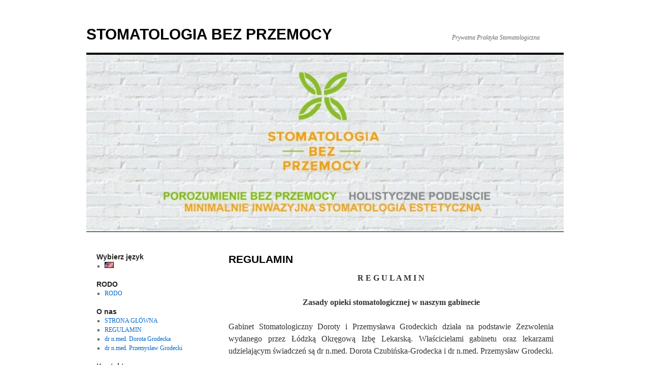

--- FILE ---
content_type: text/html; charset=UTF-8
request_url: https://stomatologiabezprzemocy.pl/regulamin/
body_size: 48456
content:
<!DOCTYPE html>
<html lang="en" prefix="og: http://ogp.me/ns# fb: http://ogp.me/ns/fb# article: http://ogp.me/ns/article#">
<head>
<meta charset="UTF-8" />
<title>REGULAMIN | STOMATOLOGIA BEZ PRZEMOCY - dentysta dla dzieci lodz</title>
<link rel="profile" href="http://gmpg.org/xfn/11" />
<link rel="stylesheet" type="text/css" media="all" href="https://stomatologiabezprzemocy.pl/wp-content/themes/twentyten/style.css" />
<link rel="pingback" href="https://stomatologiabezprzemocy.pl/xmlrpc.php" />
<meta name='robots' content='max-image-preview:large' />

<!-- SEO Ultimate (http://www.seodesignsolutions.com/wordpress-seo/) -->
	<meta property="og:type" content="article" />
	<meta property="og:title" content="REGULAMIN" />
	<meta property="og:url" content="https://stomatologiabezprzemocy.pl/regulamin/" />
	<meta property="article:published_time" content="2013-05-23" />
	<meta property="article:modified_time" content="2014-08-28" />
	<meta property="og:site_name" content="STOMATOLOGIA BEZ PRZEMOCY" />
	<meta name="twitter:card" content="summary" />
<!-- /SEO Ultimate -->

<link rel="alternate" type="application/rss+xml" title="STOMATOLOGIA BEZ PRZEMOCY &raquo; Feed" href="https://stomatologiabezprzemocy.pl/feed/langswitch_lang/en/" />
<link rel="alternate" type="application/rss+xml" title="STOMATOLOGIA BEZ PRZEMOCY &raquo; Comments Feed" href="https://stomatologiabezprzemocy.pl/comments/feed/langswitch_lang/en/" />
<script type="text/javascript">
/* <![CDATA[ */
window._wpemojiSettings = {"baseUrl":"https:\/\/s.w.org\/images\/core\/emoji\/15.0.3\/72x72\/","ext":".png","svgUrl":"https:\/\/s.w.org\/images\/core\/emoji\/15.0.3\/svg\/","svgExt":".svg","source":{"concatemoji":"https:\/\/stomatologiabezprzemocy.pl\/wp-includes\/js\/wp-emoji-release.min.js?ver=6.5.2"}};
/*! This file is auto-generated */
!function(i,n){var o,s,e;function c(e){try{var t={supportTests:e,timestamp:(new Date).valueOf()};sessionStorage.setItem(o,JSON.stringify(t))}catch(e){}}function p(e,t,n){e.clearRect(0,0,e.canvas.width,e.canvas.height),e.fillText(t,0,0);var t=new Uint32Array(e.getImageData(0,0,e.canvas.width,e.canvas.height).data),r=(e.clearRect(0,0,e.canvas.width,e.canvas.height),e.fillText(n,0,0),new Uint32Array(e.getImageData(0,0,e.canvas.width,e.canvas.height).data));return t.every(function(e,t){return e===r[t]})}function u(e,t,n){switch(t){case"flag":return n(e,"\ud83c\udff3\ufe0f\u200d\u26a7\ufe0f","\ud83c\udff3\ufe0f\u200b\u26a7\ufe0f")?!1:!n(e,"\ud83c\uddfa\ud83c\uddf3","\ud83c\uddfa\u200b\ud83c\uddf3")&&!n(e,"\ud83c\udff4\udb40\udc67\udb40\udc62\udb40\udc65\udb40\udc6e\udb40\udc67\udb40\udc7f","\ud83c\udff4\u200b\udb40\udc67\u200b\udb40\udc62\u200b\udb40\udc65\u200b\udb40\udc6e\u200b\udb40\udc67\u200b\udb40\udc7f");case"emoji":return!n(e,"\ud83d\udc26\u200d\u2b1b","\ud83d\udc26\u200b\u2b1b")}return!1}function f(e,t,n){var r="undefined"!=typeof WorkerGlobalScope&&self instanceof WorkerGlobalScope?new OffscreenCanvas(300,150):i.createElement("canvas"),a=r.getContext("2d",{willReadFrequently:!0}),o=(a.textBaseline="top",a.font="600 32px Arial",{});return e.forEach(function(e){o[e]=t(a,e,n)}),o}function t(e){var t=i.createElement("script");t.src=e,t.defer=!0,i.head.appendChild(t)}"undefined"!=typeof Promise&&(o="wpEmojiSettingsSupports",s=["flag","emoji"],n.supports={everything:!0,everythingExceptFlag:!0},e=new Promise(function(e){i.addEventListener("DOMContentLoaded",e,{once:!0})}),new Promise(function(t){var n=function(){try{var e=JSON.parse(sessionStorage.getItem(o));if("object"==typeof e&&"number"==typeof e.timestamp&&(new Date).valueOf()<e.timestamp+604800&&"object"==typeof e.supportTests)return e.supportTests}catch(e){}return null}();if(!n){if("undefined"!=typeof Worker&&"undefined"!=typeof OffscreenCanvas&&"undefined"!=typeof URL&&URL.createObjectURL&&"undefined"!=typeof Blob)try{var e="postMessage("+f.toString()+"("+[JSON.stringify(s),u.toString(),p.toString()].join(",")+"));",r=new Blob([e],{type:"text/javascript"}),a=new Worker(URL.createObjectURL(r),{name:"wpTestEmojiSupports"});return void(a.onmessage=function(e){c(n=e.data),a.terminate(),t(n)})}catch(e){}c(n=f(s,u,p))}t(n)}).then(function(e){for(var t in e)n.supports[t]=e[t],n.supports.everything=n.supports.everything&&n.supports[t],"flag"!==t&&(n.supports.everythingExceptFlag=n.supports.everythingExceptFlag&&n.supports[t]);n.supports.everythingExceptFlag=n.supports.everythingExceptFlag&&!n.supports.flag,n.DOMReady=!1,n.readyCallback=function(){n.DOMReady=!0}}).then(function(){return e}).then(function(){var e;n.supports.everything||(n.readyCallback(),(e=n.source||{}).concatemoji?t(e.concatemoji):e.wpemoji&&e.twemoji&&(t(e.twemoji),t(e.wpemoji)))}))}((window,document),window._wpemojiSettings);
/* ]]> */
</script>
<!-- AL2FB CSS -->
<style type="text/css" media="screen">
.al2fb_widget_comments { }
.al2fb_widget_comments li { }
.al2fb_widget_picture { width: 32px; height: 32px; }
.al2fb_widget_name { }
.al2fb_widget_comment { }
.al2fb_widget_date { font-size: smaller; }</style>
<link rel='stylesheet' id='al2fb_style-css' href='https://stomatologiabezprzemocy.pl/wp-content/plugins/add-link-to-facebook/add-link-to-facebook.css?ver=6.5.2' type='text/css' media='all' />
<style id='wp-emoji-styles-inline-css' type='text/css'>

	img.wp-smiley, img.emoji {
		display: inline !important;
		border: none !important;
		box-shadow: none !important;
		height: 1em !important;
		width: 1em !important;
		margin: 0 0.07em !important;
		vertical-align: -0.1em !important;
		background: none !important;
		padding: 0 !important;
	}
</style>
<link rel='stylesheet' id='wp-block-library-css' href='https://stomatologiabezprzemocy.pl/wp-includes/css/dist/block-library/style.min.css?ver=6.5.2' type='text/css' media='all' />
<style id='classic-theme-styles-inline-css' type='text/css'>
/*! This file is auto-generated */
.wp-block-button__link{color:#fff;background-color:#32373c;border-radius:9999px;box-shadow:none;text-decoration:none;padding:calc(.667em + 2px) calc(1.333em + 2px);font-size:1.125em}.wp-block-file__button{background:#32373c;color:#fff;text-decoration:none}
</style>
<style id='global-styles-inline-css' type='text/css'>
body{--wp--preset--color--black: #000000;--wp--preset--color--cyan-bluish-gray: #abb8c3;--wp--preset--color--white: #ffffff;--wp--preset--color--pale-pink: #f78da7;--wp--preset--color--vivid-red: #cf2e2e;--wp--preset--color--luminous-vivid-orange: #ff6900;--wp--preset--color--luminous-vivid-amber: #fcb900;--wp--preset--color--light-green-cyan: #7bdcb5;--wp--preset--color--vivid-green-cyan: #00d084;--wp--preset--color--pale-cyan-blue: #8ed1fc;--wp--preset--color--vivid-cyan-blue: #0693e3;--wp--preset--color--vivid-purple: #9b51e0;--wp--preset--gradient--vivid-cyan-blue-to-vivid-purple: linear-gradient(135deg,rgba(6,147,227,1) 0%,rgb(155,81,224) 100%);--wp--preset--gradient--light-green-cyan-to-vivid-green-cyan: linear-gradient(135deg,rgb(122,220,180) 0%,rgb(0,208,130) 100%);--wp--preset--gradient--luminous-vivid-amber-to-luminous-vivid-orange: linear-gradient(135deg,rgba(252,185,0,1) 0%,rgba(255,105,0,1) 100%);--wp--preset--gradient--luminous-vivid-orange-to-vivid-red: linear-gradient(135deg,rgba(255,105,0,1) 0%,rgb(207,46,46) 100%);--wp--preset--gradient--very-light-gray-to-cyan-bluish-gray: linear-gradient(135deg,rgb(238,238,238) 0%,rgb(169,184,195) 100%);--wp--preset--gradient--cool-to-warm-spectrum: linear-gradient(135deg,rgb(74,234,220) 0%,rgb(151,120,209) 20%,rgb(207,42,186) 40%,rgb(238,44,130) 60%,rgb(251,105,98) 80%,rgb(254,248,76) 100%);--wp--preset--gradient--blush-light-purple: linear-gradient(135deg,rgb(255,206,236) 0%,rgb(152,150,240) 100%);--wp--preset--gradient--blush-bordeaux: linear-gradient(135deg,rgb(254,205,165) 0%,rgb(254,45,45) 50%,rgb(107,0,62) 100%);--wp--preset--gradient--luminous-dusk: linear-gradient(135deg,rgb(255,203,112) 0%,rgb(199,81,192) 50%,rgb(65,88,208) 100%);--wp--preset--gradient--pale-ocean: linear-gradient(135deg,rgb(255,245,203) 0%,rgb(182,227,212) 50%,rgb(51,167,181) 100%);--wp--preset--gradient--electric-grass: linear-gradient(135deg,rgb(202,248,128) 0%,rgb(113,206,126) 100%);--wp--preset--gradient--midnight: linear-gradient(135deg,rgb(2,3,129) 0%,rgb(40,116,252) 100%);--wp--preset--font-size--small: 13px;--wp--preset--font-size--medium: 20px;--wp--preset--font-size--large: 36px;--wp--preset--font-size--x-large: 42px;--wp--preset--spacing--20: 0.44rem;--wp--preset--spacing--30: 0.67rem;--wp--preset--spacing--40: 1rem;--wp--preset--spacing--50: 1.5rem;--wp--preset--spacing--60: 2.25rem;--wp--preset--spacing--70: 3.38rem;--wp--preset--spacing--80: 5.06rem;--wp--preset--shadow--natural: 6px 6px 9px rgba(0, 0, 0, 0.2);--wp--preset--shadow--deep: 12px 12px 50px rgba(0, 0, 0, 0.4);--wp--preset--shadow--sharp: 6px 6px 0px rgba(0, 0, 0, 0.2);--wp--preset--shadow--outlined: 6px 6px 0px -3px rgba(255, 255, 255, 1), 6px 6px rgba(0, 0, 0, 1);--wp--preset--shadow--crisp: 6px 6px 0px rgba(0, 0, 0, 1);}:where(.is-layout-flex){gap: 0.5em;}:where(.is-layout-grid){gap: 0.5em;}body .is-layout-flow > .alignleft{float: left;margin-inline-start: 0;margin-inline-end: 2em;}body .is-layout-flow > .alignright{float: right;margin-inline-start: 2em;margin-inline-end: 0;}body .is-layout-flow > .aligncenter{margin-left: auto !important;margin-right: auto !important;}body .is-layout-constrained > .alignleft{float: left;margin-inline-start: 0;margin-inline-end: 2em;}body .is-layout-constrained > .alignright{float: right;margin-inline-start: 2em;margin-inline-end: 0;}body .is-layout-constrained > .aligncenter{margin-left: auto !important;margin-right: auto !important;}body .is-layout-constrained > :where(:not(.alignleft):not(.alignright):not(.alignfull)){max-width: var(--wp--style--global--content-size);margin-left: auto !important;margin-right: auto !important;}body .is-layout-constrained > .alignwide{max-width: var(--wp--style--global--wide-size);}body .is-layout-flex{display: flex;}body .is-layout-flex{flex-wrap: wrap;align-items: center;}body .is-layout-flex > *{margin: 0;}body .is-layout-grid{display: grid;}body .is-layout-grid > *{margin: 0;}:where(.wp-block-columns.is-layout-flex){gap: 2em;}:where(.wp-block-columns.is-layout-grid){gap: 2em;}:where(.wp-block-post-template.is-layout-flex){gap: 1.25em;}:where(.wp-block-post-template.is-layout-grid){gap: 1.25em;}.has-black-color{color: var(--wp--preset--color--black) !important;}.has-cyan-bluish-gray-color{color: var(--wp--preset--color--cyan-bluish-gray) !important;}.has-white-color{color: var(--wp--preset--color--white) !important;}.has-pale-pink-color{color: var(--wp--preset--color--pale-pink) !important;}.has-vivid-red-color{color: var(--wp--preset--color--vivid-red) !important;}.has-luminous-vivid-orange-color{color: var(--wp--preset--color--luminous-vivid-orange) !important;}.has-luminous-vivid-amber-color{color: var(--wp--preset--color--luminous-vivid-amber) !important;}.has-light-green-cyan-color{color: var(--wp--preset--color--light-green-cyan) !important;}.has-vivid-green-cyan-color{color: var(--wp--preset--color--vivid-green-cyan) !important;}.has-pale-cyan-blue-color{color: var(--wp--preset--color--pale-cyan-blue) !important;}.has-vivid-cyan-blue-color{color: var(--wp--preset--color--vivid-cyan-blue) !important;}.has-vivid-purple-color{color: var(--wp--preset--color--vivid-purple) !important;}.has-black-background-color{background-color: var(--wp--preset--color--black) !important;}.has-cyan-bluish-gray-background-color{background-color: var(--wp--preset--color--cyan-bluish-gray) !important;}.has-white-background-color{background-color: var(--wp--preset--color--white) !important;}.has-pale-pink-background-color{background-color: var(--wp--preset--color--pale-pink) !important;}.has-vivid-red-background-color{background-color: var(--wp--preset--color--vivid-red) !important;}.has-luminous-vivid-orange-background-color{background-color: var(--wp--preset--color--luminous-vivid-orange) !important;}.has-luminous-vivid-amber-background-color{background-color: var(--wp--preset--color--luminous-vivid-amber) !important;}.has-light-green-cyan-background-color{background-color: var(--wp--preset--color--light-green-cyan) !important;}.has-vivid-green-cyan-background-color{background-color: var(--wp--preset--color--vivid-green-cyan) !important;}.has-pale-cyan-blue-background-color{background-color: var(--wp--preset--color--pale-cyan-blue) !important;}.has-vivid-cyan-blue-background-color{background-color: var(--wp--preset--color--vivid-cyan-blue) !important;}.has-vivid-purple-background-color{background-color: var(--wp--preset--color--vivid-purple) !important;}.has-black-border-color{border-color: var(--wp--preset--color--black) !important;}.has-cyan-bluish-gray-border-color{border-color: var(--wp--preset--color--cyan-bluish-gray) !important;}.has-white-border-color{border-color: var(--wp--preset--color--white) !important;}.has-pale-pink-border-color{border-color: var(--wp--preset--color--pale-pink) !important;}.has-vivid-red-border-color{border-color: var(--wp--preset--color--vivid-red) !important;}.has-luminous-vivid-orange-border-color{border-color: var(--wp--preset--color--luminous-vivid-orange) !important;}.has-luminous-vivid-amber-border-color{border-color: var(--wp--preset--color--luminous-vivid-amber) !important;}.has-light-green-cyan-border-color{border-color: var(--wp--preset--color--light-green-cyan) !important;}.has-vivid-green-cyan-border-color{border-color: var(--wp--preset--color--vivid-green-cyan) !important;}.has-pale-cyan-blue-border-color{border-color: var(--wp--preset--color--pale-cyan-blue) !important;}.has-vivid-cyan-blue-border-color{border-color: var(--wp--preset--color--vivid-cyan-blue) !important;}.has-vivid-purple-border-color{border-color: var(--wp--preset--color--vivid-purple) !important;}.has-vivid-cyan-blue-to-vivid-purple-gradient-background{background: var(--wp--preset--gradient--vivid-cyan-blue-to-vivid-purple) !important;}.has-light-green-cyan-to-vivid-green-cyan-gradient-background{background: var(--wp--preset--gradient--light-green-cyan-to-vivid-green-cyan) !important;}.has-luminous-vivid-amber-to-luminous-vivid-orange-gradient-background{background: var(--wp--preset--gradient--luminous-vivid-amber-to-luminous-vivid-orange) !important;}.has-luminous-vivid-orange-to-vivid-red-gradient-background{background: var(--wp--preset--gradient--luminous-vivid-orange-to-vivid-red) !important;}.has-very-light-gray-to-cyan-bluish-gray-gradient-background{background: var(--wp--preset--gradient--very-light-gray-to-cyan-bluish-gray) !important;}.has-cool-to-warm-spectrum-gradient-background{background: var(--wp--preset--gradient--cool-to-warm-spectrum) !important;}.has-blush-light-purple-gradient-background{background: var(--wp--preset--gradient--blush-light-purple) !important;}.has-blush-bordeaux-gradient-background{background: var(--wp--preset--gradient--blush-bordeaux) !important;}.has-luminous-dusk-gradient-background{background: var(--wp--preset--gradient--luminous-dusk) !important;}.has-pale-ocean-gradient-background{background: var(--wp--preset--gradient--pale-ocean) !important;}.has-electric-grass-gradient-background{background: var(--wp--preset--gradient--electric-grass) !important;}.has-midnight-gradient-background{background: var(--wp--preset--gradient--midnight) !important;}.has-small-font-size{font-size: var(--wp--preset--font-size--small) !important;}.has-medium-font-size{font-size: var(--wp--preset--font-size--medium) !important;}.has-large-font-size{font-size: var(--wp--preset--font-size--large) !important;}.has-x-large-font-size{font-size: var(--wp--preset--font-size--x-large) !important;}
.wp-block-navigation a:where(:not(.wp-element-button)){color: inherit;}
:where(.wp-block-post-template.is-layout-flex){gap: 1.25em;}:where(.wp-block-post-template.is-layout-grid){gap: 1.25em;}
:where(.wp-block-columns.is-layout-flex){gap: 2em;}:where(.wp-block-columns.is-layout-grid){gap: 2em;}
.wp-block-pullquote{font-size: 1.5em;line-height: 1.6;}
</style>
<link rel='stylesheet' id='wp125style-css' href='http://stomatologiabezprzemocy.pl/wp-content/plugins/wp125/wp125.css?ver=6.5.2' type='text/css' media='all' />
<script type="text/javascript" src="https://stomatologiabezprzemocy.pl/wp-includes/js/jquery/jquery.min.js?ver=3.7.1" id="jquery-core-js"></script>
<script type="text/javascript" src="https://stomatologiabezprzemocy.pl/wp-includes/js/jquery/jquery-migrate.min.js?ver=3.4.1" id="jquery-migrate-js"></script>
<script type="text/javascript" src="http://stomatologiabezprzemocy.pl/wp-content/plugins/delicious-bookmark-button/delit.js?ver=6.5.2" id="delit_script-js"></script>
<link rel="https://api.w.org/" href="https://stomatologiabezprzemocy.pl/wp-json/" /><link rel="alternate" type="application/json" href="https://stomatologiabezprzemocy.pl/wp-json/wp/v2/pages/1277" /><link rel="EditURI" type="application/rsd+xml" title="RSD" href="https://stomatologiabezprzemocy.pl/xmlrpc.php?rsd" />
<meta name="generator" content="WordPress 6.5.2" />
<link rel="canonical" href="https://stomatologiabezprzemocy.pl/regulamin/" />
<link rel='shortlink' href='https://stomatologiabezprzemocy.pl/?p=1277' />
<link rel="alternate" type="application/json+oembed" href="https://stomatologiabezprzemocy.pl/wp-json/oembed/1.0/embed?url=https%3A%2F%2Fstomatologiabezprzemocy.pl%2Fregulamin%2F" />
<!-- Start AL2FB OGP -->
<meta property="og:title" content="REGULAMIN" />
<meta property="og:type" content="article" />
<meta property="og:image" content="https://www.facebook.com/events/321810184540816/#!/stomatologiaBEZprzemocy" />
<meta property="og:url" content="https://stomatologiabezprzemocy.pl/regulamin/" />
<meta property="og:site_name" content="STOMATOLOGIA BEZ PRZEMOCY" />
<meta property="og:description" content="R E G U L A M I N
Zasady opieki stomatologicznej w naszym gabinecie
Gabinet Stomatologiczny Doroty i Przemysława Grodeckich działa na podstawie Zezwolenia wydanego przez Łódzką Okręgową Izbę Lekarską.odwiedź nasz profil fb" />
<meta property="fb:app_id" content="282577265159741" />
<meta property="fb:admins" content="Dorota Grodecka" />
<meta property="og:locale" content="en_US" />
<!-- End AL2FB OGP -->
<link rel="stylesheet" href="http://stomatologiabezprzemocy.pl/wp-content/plugins/delicious-bookmark-button/delit.css" type="text/css" /><script type="text/javascript" src="https://stomatologiabezprzemocy.api.oneall.com/socialize/library.js" id="oa_social_library-js"></script>
<!-- Pinterest Meta Tag added by Pinterest Verify Meta Tag Plugin v1.3: http://tutskid.com/pinterest-verify-meta-tag/ -->
<meta name="p:domain_verify" content="08c189bc0b4645e65321f78732259a78" />
<style type="text/css" id="custom-background-css">
body.custom-background { background-color: #ffffff; }
</style>
	</head>

<body class="page-template-default page page-id-1277 custom-background">
<div id="wrapper" class="hfeed">
	<div id="header">
		<div id="masthead">
			<div id="branding" role="banner">
								<div id="site-title">
					<span>
						<a href="https://stomatologiabezprzemocy.pl/" title="STOMATOLOGIA BEZ PRZEMOCY" rel="home">STOMATOLOGIA BEZ PRZEMOCY</a>
					</span>
				</div>
				<div id="site-description">Prywatna Praktyka Stomatologiczna</div>

										<img src="https://stomatologiabezprzemocy.pl/wp-content/uploads/2013/10/cropped-baner-www1.jpg" width="940" height="349" alt="" />
								</div><!-- #branding -->

			<div id="access" role="navigation">
			  				<div class="skip-link screen-reader-text"><a href="#content" title="Skip to content">Skip to content</a></div>
											</div><!-- #access -->
		</div><!-- #masthead -->
	</div><!-- #header -->

	<div id="main">

		<div id="container">
			<div id="content" role="main">

			

				<div id="post-1277" class="post-1277 page type-page status-publish hentry">
											<h1 class="entry-title">REGULAMIN</h1>
					
					<div class="entry-content">
						<p align="center"><b>R E G U L A M I N</b></p>
<p align="center"><b>Zasady opieki stomatologicznej w naszym gabinecie</b></p>
<p style="text-align: justify;">Gabinet Stomatologiczny Doroty i Przemysława Grodeckich działa na podstawie Zezwolenia wydanego przez Łódzką Okręgową Izbę Lekarską. Właścicielami gabinetu oraz lekarzami udzielającym świadczeń są dr n.med. Dorota Czubińska-Grodecka i dr n.med. Przemysław Grodecki.</p>
<p style="text-align: center;"><b>1.      </b><b>Zakres opieki</b></p>
<p style="text-align: justify;">W naszym Gabinecie obejmujemy Państwa opieką w zakresie:</p>
<ul style="text-align: justify;">
<li>profilaktyka i doradztwo  w zakresie higieny jamy ustnej,</li>
<li>adaptacja pacjentów z fobią stomatologiczną,</li>
<li>adaptacja dzieci,</li>
<li>opieka nad kobietą w ciąży,</li>
<li>badanie i porada stomatologiczna,</li>
<li>określenie kierunku leczenia stomatologicznego,</li>
<li>postawienie diagnozy stomatologicznej,</li>
<li>profilaktyka stomatologiczna,</li>
<li>świadczenia z zakresu stomatologii zachowawczej,</li>
<li>świadczenia z zakresu protetyki stomatologicznej,</li>
<li>świadczenia z zakresu chirurgii stomatologicznej,</li>
<li>świadczenia z zakresu stomatologii dziecięcej,</li>
<li>świadczenia z zakresu periodontologii,</li>
<li>świadczenia z zakresu implantologii stomatologicznej,</li>
<li>prowadzenie dokumentacji medycznej.</li>
</ul>
<p style="text-align: justify;">Współpracujemy również z lekarzami innych specjalności i w razie konieczności możemy Państwu zapewni potrzebną opiekę.</p>
<p style="text-align: center;"><b>2.      </b><b>Umówienie wizyty</b></p>
<p style="text-align: justify;">Zabiegi w naszym gabinecie odbywają się w sposób planowy we wcześniej ustalonym terminie, co pozwala zapewnić Państwu komfort i najwyższą jakość opieki. Dogodny termin wizyty może zostać umówiony  telefonicznie, drogą mailową lub przez profil gabinetu na Facebooku. Nie udzielamy konsultacji przez telefon, ani w innym miejscu niż w na terenie naszej Praktyki. W przypadku konieczności szybkiej interwencji w tym (ból zęba, uraz, itp.) istnieje możliwość udzielenia pomocy w naszym gabinecie wg poniższych zasad:</p>
<p style="text-align: justify;"><b>Podczas godzin pracy:</b> Każdy pacjent potrzebujący nagłej pomocy jest przyjmowany tego samego dnia. Prosimy o jak najszybszy kontakt telefoniczny, abyśmy mogli zaproponować dogodną porę spotkania. Jeśli zjawicie się Państwo w Praktyce bez wcześniejszego uprzedzenia, pierwszeństwo mają Pacjenci wcześniej umówieni.</p>
<p style="text-align: justify;"><b>Poza godzinami pracy i w dni świąteczne:</b> Żaden z pacjentów pozostających pod naszą opieką nie pozostaje bez opieki poza godzinami pracy Praktyki. W nagłych przypadkach prosimy o bezpośredni kontakt telefoniczny (telefon komórkowy). W przypadku braku możliwości bezpośredniego skontaktowania się, prosimy o wysłanie sms?a, abyśmy mogli jak najszybciej oddzwonić.</p>
<p style="text-align: center;"><b>3.      </b><b>Odwoływanie wizyt</b></p>
<p style="text-align: justify;">Prosimy o przemyślane rezerwowanie terminu planowanego zabiegu/wizyty. Rezerwacja terminu  stanowi wiążącą umowę pomiędzy lekarzem dentystą, a pacjentem. Zarezerwowany termin zabiegu/wizyty oznacza pełne przygotowanie stanowiska zabiegowego i gotowość zespołu do podjęcia planowanych czynności leczniczych. Oznacza to, że niezależnie czy zabieg się odbędzie czy nie, z naszej strony zostały zaangażowane środki finansowe i osobowe. Aby uniknąć konieczności przeniesienia kosztów na Państwa, prosimy o odwoływanie wizyty maksymalnie na 24h przed planowanym zabiegiem. <span style="color: #ff0000;">W przypadku braku odwołania wizyty  w/w czasie zmuszeni będziemy obciążyć Państwa kwota 80,00 PLN za każde zaplanowane i zarezerwowane 60 minut.</span> W przypadku odwołania spotkania w terminie krótszym niż 24 godziny jeśli czas pracy zespołu będzie wykorzystany na przyjęcie innego pacjenta nie spowoduje to dla odwołującego żadnych konsekwencji. W przypadku minimum 3-krotnego braku odwołania wizyty, umówienie kolejnej  wizyty może nastąpić wyłącznie po uregulowaniu zaległych płatności i wniesienia przedpłaty na konto bankowe. Wyrażając zgodę na warunki niniejszego regulaminu, w przypadku niedotrzymania warunków odwoływania wizyt zgadzacie się Państwo na obciążenie kosztami oraz ewentualną windykację długu.</p>
<p style="text-align: justify;">Dla Państwa wygody oferujemy możliwość przypomnienia telefonicznego lub smsem o terminie zbliżającej się wizyty.</p>
<p style="text-align: justify;">W przypadku konieczności odwołania wizyty w dniu planowanej wizyty z przyczyn leżących po naszej stronie, pacjentowi przysługuje jednorazowa rekompensata za leczenie zachowawcze (?plomba?) w wysokości 20% wartości leczenia podczas kolejnej wizyty.</p>
<p style="text-align: justify;">W przypadku przerwania leczenia dziecka na okres dłuższy niż 1 miesiąc, może być potrzebna ponowna wizyta adaptacyjna.</p>
<p style="text-align: justify;"><b> </b></p>
<p style="text-align: center;"><b>4.      </b><b>Spóźnienia na wizytę</b></p>
<p style="text-align: justify;">Spóźnienia na wizytę powyżej 15 minut są traktowane jako rezygnacja z wizyty bez odwołania.</p>
<p style="text-align: center;"><b>5.      </b><b>Pierwsza wizyta</b></p>
<p style="text-align: justify;">Podczas pierwszej wizyty osoby dorosłej prosimy Państwa o wypełnienie ankiety dotyczącej stanu Państwa zdrowia oraz o zapoznanie się z Regulaminem. W tym celu wskazane jest przybycie do gabinetu 15 minut przed planowaną wizytą. Po konsultacji stomatologicznej przedstawiamy Państwu plan leczenia i wstępny kosztorys.</p>
<p style="text-align: justify;">W przypadku pierwszej wizyty dziecka prosimy Państwa o wcześniejszy kontakt telefoniczny, celem ustalenia szczegółów wizyty.</p>
<p style="text-align: center;"><b>6.      </b><b>Dokumentacja leczenia</b></p>
<p style="text-align: justify;">Dokumentację medyczną prowadzimy w formie papierowej. Na potrzeby jej prowadzenia jesteście Państwo zobowiązani do podania swoich danych osobowych oraz przedstawienia prawdziwych informacji odnośnie stanu zdrowia. Dane osobowe wykorzystane zostaną tylko na potrzeby leczenia i procesu rejestracji. Mogą zostać udostępnione tylko organom do tego upoważnionym.</p>
<p style="text-align: center;"><b>7.      </b><b>Gwarancja</b></p>
<p style="text-align: justify;">W trosce o Państwa zdrowie zabiegi wykonujemy z najwyższą starannością, z zastosowaniem nowoczesnych materiałów i urządzeń oraz przestrzegając zalecanych norm sanitarno-epidemiologicznych.</p>
<p style="text-align: justify;">Udzielamy 2-letniej gwarancji na wykonane w gabinecie wypełnienia (?plomby?) w zębach stałych oraz uzupełnienia protetyczne. Jeżeli w okresie gwarancji wypełnienie w zębie lub uzupełnienie protetyczne ulegnie deformacji, zmieni kolor lub swoje właściwości wówczas w możliwie najkrótszym czasie od zgłoszenia zostanie nieodpłatnie naprawione lub wymienione na nowe. W przypadku zębów mlecznych gwarancji na wypełnienia udzielamy na okres 6 miesięcy. <strong>Warunkiem gwarancji jest</strong> przeprowadzanie regularnych wizyt kontrolnych (I wizyta po 3 miesiącach od zakończenia leczenia, a kolejne co 6 miesięcy), podczas których wykonywane będą konieczne, odpłatne zabiegi podtrzymujące efekty leczenia (skaling, fluoryzacja, itp.). <strong>Gwarancja nie obejmuje</strong> prac tymczasowych (korony, mosty, licówki), prac przy których pacjent został poinformowany o braku lub ograniczonej gwarancji, które zostały wykonane na wyraźne życzenie pacjenta, złamań koron zębów pomiędzy wizytami trwającego leczenia endodontycznego, uszkodzeń powstałych w wyniku naturalnego zaniku kości i zmian w przyzębiu, protez tymczasowych, protez natychmiastowych, stanów zapalnych zębodołu po ekstrakcji zęba. <strong>Gwarancja traci ważność</strong> w przypadku wystąpienia uszkodzeń mechanicznych, w przypadku stosowania niezgodnego z przeznaczeniem oraz niestosowania się do zaleceń lekarza (wizyty kontrolne, itp.). <strong>Warunkiem zachowania gwarancji na prace protetyczne jest</strong> odbiór ich do 2 tygodni od momentu ukończenia przez laboratorium protetyczne (ze względu na możliwość przemieszczenia i rotacji zębów), jak również dokonywanie wszelkich korekt w naszym gabinecie.</p>
<p style="text-align: justify;">Reklamacja nie jest uwzględniana w przypadku, gdy pacjent:</p>
<ul style="text-align: justify;">
<li>przerwał zaplanowane leczenie,</li>
<li>nie stosuje się do zaleceń lekarza dotyczących higieny jamy ustnej i protez ruchomych,</li>
<li>nie zgłasza się na wizyty kontrolne wyznaczone po zakończeniu leczenia,</li>
<li>użytkuje lub przechowuje ruchome uzupełnienia protetyczne niezgodnie z zaleceniami lekarza,</li>
<li>samodzielnie dokonuje korekt, przeróbek, napraw uzupełnienia protetycznego,</li>
<li>uległ wypadkowi, w wyniku którego doszło do uszkodzenia uzupełnień,</li>
<li>cierpi na bruksizm (zgrzytanie zębami),</li>
<li>ma postępujące zaniki kostne powodujące osiadanie uzupełnienia protetycznego,</li>
<li>uszkodził protezę poza jamą ustną.</li>
</ul>
<p style="text-align: center;"><b>8.      </b><b>Powikłania</b></p>
<p style="text-align: justify;">Przed zaplanowaniem leczenia stomatologicznego musicie Państwo być świadomi, że mimo najwyższej naszej staranności czasami  w trakcie leczenia dochodzi do powikłań, takich jak:</p>
<ul style="text-align: justify;">
<li>ból leczonego zęba lub tkanek otaczających,</li>
<li>szczękościsk,</li>
<li>pęknięcie, złamanie zęba,</li>
<li>obrzęk, ropień, krwiak,</li>
<li>krwawienie po zabiegu chirurgicznym,</li>
<li>podwyższona temperatura ciała, złe samopoczucie,</li>
<li>reakcja alergiczna na zastosowane leki,</li>
<li>zaostrzenie współistniejących schorzeń,</li>
<li>itp.</li>
</ul>
<p style="text-align: justify;">Powikłania te, nie są podstawą do reklamacji.</p>
<p style="text-align: justify;">Wystąpienie powikłań może spowodować u pacjenta między innymi:</p>
<ul style="text-align: justify;">
<li>dyskomfort i stres spowodowany bólem,</li>
<li>konieczność przyjmowania leków mających znaczenie u kierowców i kobiet w ciąży,</li>
<li>problemy natury estetycznej,</li>
<li>problemy z jedzeniem i mówieniem,</li>
<li>nieprzewidziane wcześniej leczenie kanałowe,</li>
<li>nieplanowaną ekstrakcję zęba i leczenie protetyczne,</li>
<li>itp.</li>
</ul>
<p style="text-align: justify;">Chociaż większość z wymienionych powikłań występuje bardzo rzadko, a dolegliwości z nimi związane szybko mijają, prosimy Państwa o nie planowanie wizyty tuż przed ważnymi wydarzeniami, takimi jak wyjazd na urlop czy rodzinna uroczystość.</p>
<div><em>Proszę nie publikować zdjęć i tekstów umieszczonych na stronie jako własnych. Jest to niezgodne z prawem. Ustawa z dnia 4 lutego 1994 r. o prawie autorskim i prawach pokrewnych</em> (<a rel="nofollow">Dz.U. z 1994 r. Nr 24, poz. 83</a>).</div>
<div class="al2fb_like_button"><div id="fb-root"></div><script type="text/javascript">
(function(d, s, id) {
  var js, fjs = d.getElementsByTagName(s)[0];
  if (d.getElementById(id)) return;
  js = d.createElement(s); js.id = id;
  js.src = "//connect.facebook.net/en_US/all.js#xfbml=1&appId=282577265159741";
  fjs.parentNode.insertBefore(js, fjs);
}(document, "script", "facebook-jssdk"));
</script>
<fb:like href="https://stomatologiabezprzemocy.pl/regulamin/" layout="standard" show_faces="true" share="false" width="450" action="like" font="arial" colorscheme="light" ref="AL2FB"></fb:like></div><div class="al2fb_send_button"><div id="fb-root"></div><script type="text/javascript">
(function(d, s, id) {
  var js, fjs = d.getElementsByTagName(s)[0];
  if (d.getElementById(id)) return;
  js = d.createElement(s); js.id = id;
  js.src = "//connect.facebook.net/en_US/all.js#xfbml=1&appId=282577265159741";
  fjs.parentNode.insertBefore(js, fjs);
}(document, "script", "facebook-jssdk"));
</script>
<fb:send ref="AL2FB" font="arial" colorscheme="light" href="https://stomatologiabezprzemocy.pl/regulamin/"></fb:send></div>																	</div><!-- .entry-content -->
				</div><!-- #post-## -->

				
			<div id="comments">




</div><!-- #comments -->


			</div><!-- #content -->
		</div><!-- #container -->


		<div id="primary" class="widget-area" role="complementary">
			<ul class="xoxo">


			<li id="search" class="widget-container widget_search">
				<form role="search" method="get" id="searchform" class="searchform" action="https://stomatologiabezprzemocy.pl/">
				<div>
					<label class="screen-reader-text" for="s">Search for:</label>
					<input type="text" value="" name="s" id="s" />
					<input type="submit" id="searchsubmit" value="Search" />
				</div>
			</form>			</li>

			<li id="archives" class="widget-container">
				<h3 class="widget-title">Archives</h3>
				<ul>
						<li><a href='https://stomatologiabezprzemocy.pl/wspieraja/2013/06/'>June 2013</a></li>
	<li><a href='https://stomatologiabezprzemocy.pl/wspieraja/2012/09/'>September 2012</a></li>
				</ul>
			</li>

			<li id="meta" class="widget-container">
				<h3 class="widget-title">Meta</h3>
				<ul>
										<li><a href="https://stomatologiabezprzemocy.pl/wp-login.php">Log in</a></li>
									</ul>
			</li>

					</ul>
		</div><!-- #primary .widget-area -->


		<div id="secondary" class="widget-area" role="complementary">
			<ul class="xoxo">
				<li id="langswitch-lang-list" class="widget-container langswitch_widget_listlangs"><h3 class="widget-title">Wybierz język</h3><ul>
<li class="language_item current_language_item"><a href="http://en.stomatologiabezprzemocy.pl"><img src="http://stomatologiabezprzemocy.pl/wp-content/plugins/LangSwitch/langswitch_flags/us.png" alt="english" title="english" /></a></li></ul>
</li><li id="nav_menu-29" class="widget-container widget_nav_menu"><h3 class="widget-title">RODO</h3><div class="menu-rodo-container"><ul id="menu-rodo" class="menu"><li id="menu-item-1648" class="menu-item menu-item-type-post_type menu-item-object-page menu-item-1648"><a title="RODO" href="https://stomatologiabezprzemocy.pl/rodo/">RODO</a></li>
</ul></div></li><li id="nav_menu-13" class="widget-container widget_nav_menu"><h3 class="widget-title">O nas</h3><div class="menu-o-nas-container"><ul id="menu-o-nas" class="menu"><li id="menu-item-777" class="menu-item menu-item-type-post_type menu-item-object-page menu-item-home menu-item-777"><a href="https://stomatologiabezprzemocy.pl/">STRONA GŁÓWNA</a></li>
<li id="menu-item-1280" class="menu-item menu-item-type-post_type menu-item-object-page current-menu-item page_item page-item-1277 current_page_item menu-item-1280"><a href="https://stomatologiabezprzemocy.pl/regulamin/" aria-current="page">REGULAMIN</a></li>
<li id="menu-item-392" class="menu-item menu-item-type-post_type menu-item-object-page menu-item-392"><a title="O mnie" href="https://stomatologiabezprzemocy.pl/dr-nmed-dorota-grodecka/">dr n.med. Dorota Grodecka</a></li>
<li id="menu-item-720" class="menu-item menu-item-type-post_type menu-item-object-page menu-item-720"><a href="https://stomatologiabezprzemocy.pl/dr-n-med-przemyslaw-grodecki/">dr n.med. Przemysław Grodecki</a></li>
</ul></div></li><li id="nav_menu-28" class="widget-container widget_nav_menu"><h3 class="widget-title">Kontakt</h3><div class="menu-kontakt-container"><ul id="menu-kontakt" class="menu"><li id="menu-item-130" class="menu-item menu-item-type-custom menu-item-object-custom menu-item-130"><a href="http://stomatologiabezprzemocy.pl/kontakt/">KONTAKT</a></li>
</ul></div></li><li id="nav_menu-12" class="widget-container widget_nav_menu"><h3 class="widget-title">Filozofia leczenia</h3><div class="menu-filozofia-leczenia-container"><ul id="menu-filozofia-leczenia" class="menu"><li id="menu-item-1171" class="menu-item menu-item-type-post_type menu-item-object-page menu-item-1171"><a title="Stomatologia BEZ Przemocy" href="https://stomatologiabezprzemocy.pl/o-stomatologi-bez-przemocy/">Stomatologia BEZ Przemocy</a></li>
<li id="menu-item-680" class="menu-item menu-item-type-post_type menu-item-object-page menu-item-680"><a href="https://stomatologiabezprzemocy.pl/o-minimalnie-interwencyjnej-stomatologii-estetyczne/">Minimalnie Interwencyjna Stomatologia Estetyczna</a></li>
<li id="menu-item-694" class="menu-item menu-item-type-post_type menu-item-object-page menu-item-694"><a href="https://stomatologiabezprzemocy.pl/o-korzysciach-ze-stomatologii-minimalnie-interwencyjnej/">Korzyści Minimalnie Interwencyjnej Stomatologii Estetycznej</a></li>
</ul></div></li><li id="nav_menu-25" class="widget-container widget_nav_menu"><h3 class="widget-title">Dorośli</h3><div class="menu-dorosli-container"><ul id="menu-dorosli" class="menu"><li id="menu-item-1439" class="menu-item menu-item-type-post_type menu-item-object-page menu-item-1439"><a title="Program Profesjonalnej Profilaktyki" href="https://stomatologiabezprzemocy.pl/program_profesjonalnej_profilaktyki/">Program Profesjonalnej Profilaktyki</a></li>
<li id="menu-item-1093" class="menu-item menu-item-type-post_type menu-item-object-page menu-item-1093"><a href="https://stomatologiabezprzemocy.pl/strach-przed-dentysta-dentalfobia/">Strach przed dentystą (dentalfobia)</a></li>
<li id="menu-item-1090" class="menu-item menu-item-type-post_type menu-item-object-page menu-item-1090"><a href="https://stomatologiabezprzemocy.pl/leczenie-podtrzymujace-i-kontrol/">Leczenie podtrzymujące i kontrole</a></li>
<li id="menu-item-1349" class="menu-item menu-item-type-post_type menu-item-object-page menu-item-1349"><a href="https://stomatologiabezprzemocy.pl/niepelnosprawni/">Niepełnosprawność</a></li>
<li id="menu-item-1164" class="menu-item menu-item-type-post_type menu-item-object-page menu-item-1164"><a href="https://stomatologiabezprzemocy.pl/pierwsza-wizyta-dorosli/">Pierwsza wizyta</a></li>
<li id="menu-item-1405" class="menu-item menu-item-type-post_type menu-item-object-page menu-item-1405"><a href="https://stomatologiabezprzemocy.pl/lista-zabiegow/">Lista zabiegów</a></li>
</ul></div></li><li id="nav_menu-24" class="widget-container widget_nav_menu"><h3 class="widget-title">Dzieci</h3><div class="menu-dzieci-container"><ul id="menu-dzieci" class="menu"><li id="menu-item-1096" class="menu-item menu-item-type-post_type menu-item-object-page menu-item-1096"><a title="Dziecko u Dentysty BEZ Przemocy" href="https://stomatologiabezprzemocy.pl/o-dziecku-u-dentysty-bez-przemocy/">Dziecko u Dentysty BEZ Przemocy</a></li>
<li id="menu-item-1102" class="menu-item menu-item-type-post_type menu-item-object-page menu-item-1102"><a title="Pierwsza wizyta" href="https://stomatologiabezprzemocy.pl/o-pierwszej-wizycie/">Pierwsza wizyta</a></li>
<li id="menu-item-1097" class="menu-item menu-item-type-post_type menu-item-object-page menu-item-1097"><a title="Przemoc podczas leczenia" href="https://stomatologiabezprzemocy.pl/oprzemocy-podczas-leczenia/">Przemoc podczas leczenia</a></li>
<li id="menu-item-1122" class="menu-item menu-item-type-post_type menu-item-object-page menu-item-1122"><a title="Współpraca dziecka" href="https://stomatologiabezprzemocy.pl/wspolpraca-dziecka/">Współpraca dziecka</a></li>
<li id="menu-item-1095" class="menu-item menu-item-type-post_type menu-item-object-page menu-item-1095"><a title="Dziecięce NIE" href="https://stomatologiabezprzemocy.pl/dzieciece-nie/">Dziecięce NIE</a></li>
<li id="menu-item-1099" class="menu-item menu-item-type-post_type menu-item-object-page menu-item-1099"><a title="Wspieranie dziecka" href="https://stomatologiabezprzemocy.pl/o-wspieraniu-dziecka/">Wspieranie dziecka</a></li>
<li id="menu-item-1101" class="menu-item menu-item-type-post_type menu-item-object-page menu-item-1101"><a title="Zdania pozbawione szacunku" href="https://stomatologiabezprzemocy.pl/zdania-pozbawione-szacunku/">Zdania pozbawione szacunku</a></li>
<li id="menu-item-1162" class="menu-item menu-item-type-post_type menu-item-object-page menu-item-1162"><a title="Umówienie wizyty" href="https://stomatologiabezprzemocy.pl/umowienie-wizyty-kontakt/">Umówienie wizyty</a></li>
<li id="menu-item-1336" class="menu-item menu-item-type-post_type menu-item-object-page menu-item-1336"><a title="Cennik" href="https://stomatologiabezprzemocy.pl/lista-zabiegow-u-dzieci/">Lista zabiegów u dzieci</a></li>
</ul></div></li><li id="nav_menu-20" class="widget-container widget_nav_menu"><h3 class="widget-title">Nasze artykuły</h3><div class="menu-nasze-artykuly-container"><ul id="menu-nasze-artykuly" class="menu"><li id="menu-item-570" class="menu-item menu-item-type-post_type menu-item-object-page menu-item-570"><a href="https://stomatologiabezprzemocy.pl/kiedy-isc-do-dentysty-pierwszy-raz/">Kiedy iść do dentysty pierwszy raz</a></li>
<li id="menu-item-593" class="menu-item menu-item-type-post_type menu-item-object-page menu-item-593"><a href="https://stomatologiabezprzemocy.pl/wszystko-o-zabkowaniu/">Wszystko o ząbkowaniu</a></li>
<li id="menu-item-780" class="menu-item menu-item-type-post_type menu-item-object-page menu-item-780"><a href="https://stomatologiabezprzemocy.pl/o-zeby-mleczne-nalezy-dbac/">O zęby mleczne należy dbać!</a></li>
<li id="menu-item-811" class="menu-item menu-item-type-post_type menu-item-object-page menu-item-811"><a href="https://stomatologiabezprzemocy.pl/jak-dbac-o-zeby-niemowlaka/">Jak dbać o zęby niemowlaka ?</a></li>
<li id="menu-item-1410" class="menu-item menu-item-type-post_type menu-item-object-page menu-item-1410"><a href="https://stomatologiabezprzemocy.pl/lakierowanie-lakowanie-lapisowanie/">Lakierowanie, a lakowanie</a></li>
<li id="menu-item-1424" class="menu-item menu-item-type-post_type menu-item-object-page menu-item-1424"><a href="https://stomatologiabezprzemocy.pl/prochnica-jak-sie-przed-nia-bronic/">Próchnica ? jak się przed nią bronić?</a></li>
<li id="menu-item-1559" class="menu-item menu-item-type-post_type menu-item-object-page menu-item-1559"><a href="https://stomatologiabezprzemocy.pl/zapalenie-jamy-ustnej-dzieci/">Zapalenie jamy ustnej u dzieci</a></li>
<li id="menu-item-1535" class="menu-item menu-item-type-post_type menu-item-object-page menu-item-1535"><a href="https://stomatologiabezprzemocy.pl/zrobic-przypadku-polkniecia-korony-protetycznej/">Co zrobić w przypadku połknięcia korony protetycznej?</a></li>
</ul></div></li><li id="nav_menu-26" class="widget-container widget_nav_menu"><h3 class="widget-title">Nasze filmy</h3><div class="menu-nasze-filmy-container"><ul id="menu-nasze-filmy" class="menu"><li id="menu-item-1265" class="menu-item menu-item-type-post_type menu-item-object-page menu-item-1265"><a href="https://stomatologiabezprzemocy.pl/prochnica-butelkowa/">Próchnica butelkowa</a></li>
<li id="menu-item-1273" class="menu-item menu-item-type-post_type menu-item-object-page menu-item-1273"><a href="https://stomatologiabezprzemocy.pl/pasta-dla-dzieci/">Pasta dla dzieci</a></li>
<li id="menu-item-1272" class="menu-item menu-item-type-post_type menu-item-object-page menu-item-1272"><a href="https://stomatologiabezprzemocy.pl/jak-myc-zeby-dzieciom/">Jak myć zęby dzieciom?</a></li>
<li id="menu-item-1262" class="menu-item menu-item-type-post_type menu-item-object-page menu-item-1262"><a href="https://stomatologiabezprzemocy.pl/jak-pielegnowac-jame-ustna-niemowlaka/">Jak pielęgnować jamę ustną niemowlaka?</a></li>
<li id="menu-item-1584" class="menu-item menu-item-type-post_type menu-item-object-page menu-item-1584"><a href="https://stomatologiabezprzemocy.pl/zapalenie-jamy-ustnej/">Zapalenie jamy ustnej</a></li>
<li id="menu-item-1595" class="menu-item menu-item-type-post_type menu-item-object-page menu-item-1595"><a href="https://stomatologiabezprzemocy.pl/leczenie-kanalowe-dzieci/">Leczenie kanałowe u dzieci</a></li>
<li id="menu-item-1603" class="menu-item menu-item-type-post_type menu-item-object-page menu-item-1603"><a href="https://stomatologiabezprzemocy.pl/diastema/">Diastema</a></li>
<li id="menu-item-1607" class="menu-item menu-item-type-post_type menu-item-object-page menu-item-1607"><a href="https://stomatologiabezprzemocy.pl/urazowe-uszkodzenia-zebow-dzieci/">Urazowe uszkodzenia zębów u dzieci</a></li>
</ul></div></li><li id="nav_menu-27" class="widget-container widget_nav_menu"><h3 class="widget-title">Szkolenia </h3><div class="menu-szkolenia-container"><ul id="menu-szkolenia" class="menu"><li id="menu-item-1323" class="menu-item menu-item-type-post_type menu-item-object-page menu-item-1323"><a href="https://stomatologiabezprzemocy.pl/szkolenia-dla-rodzicow/">Szkolenia dla pacjentów</a></li>
<li id="menu-item-1326" class="menu-item menu-item-type-post_type menu-item-object-page menu-item-1326"><a href="https://stomatologiabezprzemocy.pl/szkolenia-dla-lekarzy/">Szkolenia dla lekarzy</a></li>
</ul></div></li>			</ul>
		</div><!-- #secondary .widget-area -->

	</div><!-- #main -->

	<div id="footer" role="contentinfo">
		<div id="colophon">



			<div id="footer-widget-area" role="complementary">

				<div id="first" class="widget-area">
					<ul class="xoxo">
						<li id="al2fb_widget-3" class="widget-container widget_al2fb"><h3 class="widget-title">FACEBOOK</h3><div class="al2fb_like_button"><div id="fb-root"></div><script type="text/javascript">
(function(d, s, id) {
  var js, fjs = d.getElementsByTagName(s)[0];
  if (d.getElementById(id)) return;
  js = d.createElement(s); js.id = id;
  js.src = "//connect.facebook.net/en_US/all.js#xfbml=1&appId=282577265159741";
  fjs.parentNode.insertBefore(js, fjs);
}(document, "script", "facebook-jssdk"));
</script>
<fb:like href="https://stomatologiabezprzemocy.pl/regulamin/" layout="standard" show_faces="true" share="false" width="450" action="like" font="arial" colorscheme="light" ref="AL2FB"></fb:like></div><div class="al2fb_subscribe_button"><div id="fb-root"></div><script type="text/javascript">
(function(d, s, id) {
  var js, fjs = d.getElementsByTagName(s)[0];
  if (d.getElementById(id)) return;
  js = d.createElement(s); js.id = id;
  js.src = "//connect.facebook.net/en_US/all.js#xfbml=1&appId=282577265159741";
  fjs.parentNode.insertBefore(js, fjs);
}(document, "script", "facebook-jssdk"));
</script>
<fb:subscribe font="arial" colorscheme="light" show_faces="true" layout="standard" width="450" href=""></fb:subscribe></div><div class="al2fb_login"><div id="fb-root"></div><script type="text/javascript">
(function(d, s, id) {
  var js, fjs = d.getElementsByTagName(s)[0];
  if (d.getElementById(id)) return;
  js = d.createElement(s); js.id = id;
  js.src = "//connect.facebook.net/en_US/all.js#xfbml=1&appId=282577265159741";
  fjs.parentNode.insertBefore(js, fjs);
}(document, "script", "facebook-jssdk"));
</script>
<script type="text/javascript">
function al2fb_login() {
	FB.getLoginStatus(function(response) {
		if (response.status == "unknown")
			alert("Please enable third-party cookies");
		var uid = null;
		var token = null;
		if (response.status == "connected") {
			var uid = response.authResponse.userID;
			var token = response.authResponse.accessToken;
		}
		if (response.session) {
			var uid = response.session.access_token;
			var token = response.session.uid;
		}
		if (uid != null && token != null)
			window.location="https://stomatologiabezprzemocy.pl/?al2fb_login=true&token=" + token + "&uid=" + uid + "&uri=" + encodeURI(window.location.pathname + window.location.search) + "&user=1";
	});
}
</script>
<fb:login-button registration-url="<iframe src=" show_faces="false" width="150" max_rows="1" perms="" onlogin="al2fb_login();"></fb:login-button></div></li>					</ul>
				</div><!-- #first .widget-area -->




			</div><!-- #footer-widget-area -->

			<div id="site-info">
				<a href="https://stomatologiabezprzemocy.pl/" title="STOMATOLOGIA BEZ PRZEMOCY" rel="home">
					STOMATOLOGIA BEZ PRZEMOCY				</a>
			</div><!-- #site-info -->

			<div id="site-generator">
								<a href="http://wordpress.org/" title="Semantic Personal Publishing Platform">Proudly powered by WordPress.</a>
			</div><!-- #site-generator -->

		</div><!-- #colophon -->
	</div><!-- #footer -->

</div><!-- #wrapper -->

<div id="su-footer-links" style="text-align: center;"></div></body>
</html>
